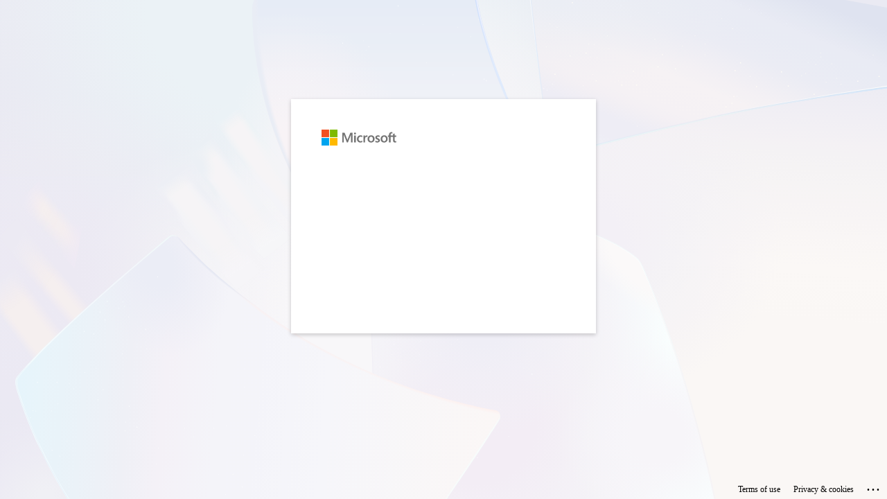

--- FILE ---
content_type: text/html; charset=utf-8
request_url: https://login.microsoftonline.com/common/oauth2/v2.0/authorize?client_id=4765445b-32c6-49b0-83e6-1d93765276ca&redirect_uri=https%3A%2F%2Fm365.cloud.microsoft%2Flandingv2&response_type=code%20id_token&scope=openid%20profile%20https%3A%2F%2Fwww.office.com%2Fv2%2FOfficeHome.All&response_mode=form_post&nonce=639019876269482898.NTRiNTBkMjctNGY4OS00ODZlLWIzOTktZGM2OGJkOWE3MDJmMThiMzg2YTQtMDUwMC00ZGNmLWE3NDUtODJiNzZlYjgxNDk5&ui_locales=en-US&mkt=en-US&client-request-id=08610cb6-1218-45af-962d-91b1962f0e25&state=561cZ81f0-PMfnYz5rXBsS_lly8k0d5ff1SmjdbJkSVFL1Q0e9P4_Khpv4YIZlg-u_cgH7DQeGQUVk7VgHF1TXgbRb7Uj6wL6nGJFeUgCNsIDbqljfhmw4KZQC8f2zjVBo01XBMSXbCvJTGCBwjGXXo_1WlWkBRgleFNzB8W_2hNOrcO-P6nbOt6Hr7WTnNsTJM_6b8vj22YnCIrXrg5mYQaaJdVHKbnTJ44OwFoIHG4vUfU1fzkjbSeK9j9CUQDYRfDaPUixA7-OTFE3czYEl1B7z3dFCMFzwpg-xq1YZRLxpneX9fcPfDNipfYH1fjJBlTI7y7JGqcPd1zU3p1_3vY7XYW7n8ZhacyZAcp-oIp0nN3eJuTGHT1QiACqbJTKutENDE-sC9R1I48IgrW3eF4ifWW06FEiKkvVAJeG5k&x-client-SKU=ID_NET8_0&x-client-ver=8.5.0.0
body_size: 16695
content:


<!-- Copyright (C) Microsoft Corporation. All rights reserved. -->
<!DOCTYPE html>
<html dir="ltr" class="" lang="en">
<head>
    <title>Sign in to your account</title>
    <meta http-equiv="Content-Type" content="text/html; charset=UTF-8">
    <meta http-equiv="X-UA-Compatible" content="IE=edge">
    <meta name="viewport" content="width=device-width, initial-scale=1.0, maximum-scale=2.0, user-scalable=yes">
    <meta http-equiv="Pragma" content="no-cache">
    <meta http-equiv="Expires" content="-1">
    <link rel="preconnect" href="https://aadcdn.msauth.net" crossorigin>
<meta http-equiv="x-dns-prefetch-control" content="on">
<link rel="dns-prefetch" href="//aadcdn.msauth.net">
<link rel="dns-prefetch" href="//aadcdn.msftauth.net">

    <meta name="PageID" content="ConvergedSignIn" />
    <meta name="SiteID" content="" />
    <meta name="ReqLC" content="1033" />
    <meta name="LocLC" content="en-US" />


        <meta name="format-detection" content="telephone=no" />

    <noscript>
        <meta http-equiv="Refresh" content="0; URL=https://login.microsoftonline.com/jsdisabled" />
    </noscript>

    
    
<meta name="robots" content="none" />

<script type="text/javascript" nonce='SgM3l-F7PUrNy96HRMVpGg'>//<![CDATA[
$Config={"fShowPersistentCookiesWarning":false,"urlMsaSignUp":"https://login.live.com/oauth20_authorize.srf?client_id=4765445b-32c6-49b0-83e6-1d93765276ca\u0026scope=openid+profile+https%3a%2f%2fwww.office.com%2fv2%2fOfficeHome.All\u0026redirect_uri=https%3a%2f%2fm365.cloud.microsoft%2flandingv2\u0026response_type=code+id_token\u0026state=[base64]\u0026response_mode=form_post\u0026nonce=639019876269482898.NTRiNTBkMjctNGY4OS00ODZlLWIzOTktZGM2OGJkOWE3MDJmMThiMzg2YTQtMDUwMC00ZGNmLWE3NDUtODJiNzZlYjgxNDk5\u0026x-client-SKU=ID_NET8_0\u0026x-client-Ver=8.5.0.0\u0026uaid=08610cb6121845af962d91b1962f0e25\u0026msproxy=1\u0026issuer=mso\u0026tenant=common\u0026ui_locales=en-US\u0026signup=1\u0026lw=1\u0026fl=easi2\u0026epctrc=87xr1pRtT07%2f6ihHr991lVXE05J%2b3L2mgO9EjHoZhWA%3d9%3a1%3aCANARY%3a1aTuPkBlPQkNNIzab1yMXiwHaU%2fFk9S%2fBdmBtVQ8F9g%3d\u0026epct=[base64]\u0026jshs=0","urlMsaLogout":"https://login.live.com/logout.srf?iframed_by=https%3a%2f%2flogin.microsoftonline.com","urlOtherIdpForget":"https://login.live.com/forgetme.srf?iframed_by=https%3a%2f%2flogin.microsoftonline.com","showCantAccessAccountLink":true,"arrExternalTrustedRealmFederatedIdps":[{"IdpType":400,"IdpSignInUrl":"https://login.live.com/oauth20_authorize.srf?client_id=4765445b-32c6-49b0-83e6-1d93765276ca\u0026scope=openid+profile+https%3a%2f%2fwww.office.com%2fv2%2fOfficeHome.All\u0026redirect_uri=https%3a%2f%2fm365.cloud.microsoft%2flandingv2\u0026response_type=code+id_token\u0026state=[base64]\u0026response_mode=form_post\u0026nonce=639019876269482898.NTRiNTBkMjctNGY4OS00ODZlLWIzOTktZGM2OGJkOWE3MDJmMThiMzg2YTQtMDUwMC00ZGNmLWE3NDUtODJiNzZlYjgxNDk5\u0026x-client-SKU=ID_NET8_0\u0026x-client-Ver=8.5.0.0\u0026uaid=08610cb6121845af962d91b1962f0e25\u0026msproxy=1\u0026issuer=mso\u0026tenant=common\u0026ui_locales=en-US\u0026epctrc=87xr1pRtT07%2f6ihHr991lVXE05J%2b3L2mgO9EjHoZhWA%3d9%3a1%3aCANARY%3a1aTuPkBlPQkNNIzab1yMXiwHaU%2fFk9S%2fBdmBtVQ8F9g%3d\u0026epct=[base64]\u0026jshs=0\u0026idp_hint=github.com","DisplayName":"GitHub","Promoted":false}],"fEnableShowResendCode":true,"iShowResendCodeDelay":90000,"sSMSCtryPhoneData":"AF~Afghanistan~93!!!AX~Åland Islands~358!!!AL~Albania~355!!!DZ~Algeria~213!!!AS~American Samoa~1!!!AD~Andorra~376!!!AO~Angola~244!!!AI~Anguilla~1!!!AG~Antigua and Barbuda~1!!!AR~Argentina~54!!!AM~Armenia~374!!!AW~Aruba~297!!!AC~Ascension Island~247!!!AU~Australia~61!!!AT~Austria~43!!!AZ~Azerbaijan~994!!!BS~Bahamas~1!!!BH~Bahrain~973!!!BD~Bangladesh~880!!!BB~Barbados~1!!!BY~Belarus~375!!!BE~Belgium~32!!!BZ~Belize~501!!!BJ~Benin~229!!!BM~Bermuda~1!!!BT~Bhutan~975!!!BO~Bolivia~591!!!BQ~Bonaire~599!!!BA~Bosnia and Herzegovina~387!!!BW~Botswana~267!!!BR~Brazil~55!!!IO~British Indian Ocean Territory~246!!!VG~British Virgin Islands~1!!!BN~Brunei~673!!!BG~Bulgaria~359!!!BF~Burkina Faso~226!!!BI~Burundi~257!!!CV~Cabo Verde~238!!!KH~Cambodia~855!!!CM~Cameroon~237!!!CA~Canada~1!!!KY~Cayman Islands~1!!!CF~Central African Republic~236!!!TD~Chad~235!!!CL~Chile~56!!!CN~China~86!!!CX~Christmas Island~61!!!CC~Cocos (Keeling) Islands~61!!!CO~Colombia~57!!!KM~Comoros~269!!!CG~Congo~242!!!CD~Congo (DRC)~243!!!CK~Cook Islands~682!!!CR~Costa Rica~506!!!CI~Côte d\u0027Ivoire~225!!!HR~Croatia~385!!!CU~Cuba~53!!!CW~Curaçao~599!!!CY~Cyprus~357!!!CZ~Czechia~420!!!DK~Denmark~45!!!DJ~Djibouti~253!!!DM~Dominica~1!!!DO~Dominican Republic~1!!!EC~Ecuador~593!!!EG~Egypt~20!!!SV~El Salvador~503!!!GQ~Equatorial Guinea~240!!!ER~Eritrea~291!!!EE~Estonia~372!!!ET~Ethiopia~251!!!FK~Falkland Islands~500!!!FO~Faroe Islands~298!!!FJ~Fiji~679!!!FI~Finland~358!!!FR~France~33!!!GF~French Guiana~594!!!PF~French Polynesia~689!!!GA~Gabon~241!!!GM~Gambia~220!!!GE~Georgia~995!!!DE~Germany~49!!!GH~Ghana~233!!!GI~Gibraltar~350!!!GR~Greece~30!!!GL~Greenland~299!!!GD~Grenada~1!!!GP~Guadeloupe~590!!!GU~Guam~1!!!GT~Guatemala~502!!!GG~Guernsey~44!!!GN~Guinea~224!!!GW~Guinea-Bissau~245!!!GY~Guyana~592!!!HT~Haiti~509!!!HN~Honduras~504!!!HK~Hong Kong SAR~852!!!HU~Hungary~36!!!IS~Iceland~354!!!IN~India~91!!!ID~Indonesia~62!!!IR~Iran~98!!!IQ~Iraq~964!!!IE~Ireland~353!!!IM~Isle of Man~44!!!IL~Israel~972!!!IT~Italy~39!!!JM~Jamaica~1!!!JP~Japan~81!!!JE~Jersey~44!!!JO~Jordan~962!!!KZ~Kazakhstan~7!!!KE~Kenya~254!!!KI~Kiribati~686!!!KR~Korea~82!!!KW~Kuwait~965!!!KG~Kyrgyzstan~996!!!LA~Laos~856!!!LV~Latvia~371!!!LB~Lebanon~961!!!LS~Lesotho~266!!!LR~Liberia~231!!!LY~Libya~218!!!LI~Liechtenstein~423!!!LT~Lithuania~370!!!LU~Luxembourg~352!!!MO~Macao SAR~853!!!MG~Madagascar~261!!!MW~Malawi~265!!!MY~Malaysia~60!!!MV~Maldives~960!!!ML~Mali~223!!!MT~Malta~356!!!MH~Marshall Islands~692!!!MQ~Martinique~596!!!MR~Mauritania~222!!!MU~Mauritius~230!!!YT~Mayotte~262!!!MX~Mexico~52!!!FM~Micronesia~691!!!MD~Moldova~373!!!MC~Monaco~377!!!MN~Mongolia~976!!!ME~Montenegro~382!!!MS~Montserrat~1!!!MA~Morocco~212!!!MZ~Mozambique~258!!!MM~Myanmar~95!!!NA~Namibia~264!!!NR~Nauru~674!!!NP~Nepal~977!!!NL~Netherlands~31!!!NC~New Caledonia~687!!!NZ~New Zealand~64!!!NI~Nicaragua~505!!!NE~Niger~227!!!NG~Nigeria~234!!!NU~Niue~683!!!NF~Norfolk Island~672!!!KP~North Korea~850!!!MK~North Macedonia~389!!!MP~Northern Mariana Islands~1!!!NO~Norway~47!!!OM~Oman~968!!!PK~Pakistan~92!!!PW~Palau~680!!!PS~Palestinian Authority~970!!!PA~Panama~507!!!PG~Papua New Guinea~675!!!PY~Paraguay~595!!!PE~Peru~51!!!PH~Philippines~63!!!PL~Poland~48!!!PT~Portugal~351!!!PR~Puerto Rico~1!!!QA~Qatar~974!!!RE~Réunion~262!!!RO~Romania~40!!!RU~Russia~7!!!RW~Rwanda~250!!!BL~Saint Barthélemy~590!!!KN~Saint Kitts and Nevis~1!!!LC~Saint Lucia~1!!!MF~Saint Martin~590!!!PM~Saint Pierre and Miquelon~508!!!VC~Saint Vincent and the Grenadines~1!!!WS~Samoa~685!!!SM~San Marino~378!!!ST~São Tomé and Príncipe~239!!!SA~Saudi Arabia~966!!!SN~Senegal~221!!!RS~Serbia~381!!!SC~Seychelles~248!!!SL~Sierra Leone~232!!!SG~Singapore~65!!!SX~Sint Maarten~1!!!SK~Slovakia~421!!!SI~Slovenia~386!!!SB~Solomon Islands~677!!!SO~Somalia~252!!!ZA~South Africa~27!!!SS~South Sudan~211!!!ES~Spain~34!!!LK~Sri Lanka~94!!!SH~St Helena, Ascension, and Tristan da Cunha~290!!!SD~Sudan~249!!!SR~Suriname~597!!!SJ~Svalbard~47!!!SZ~Swaziland~268!!!SE~Sweden~46!!!CH~Switzerland~41!!!SY~Syria~963!!!TW~Taiwan~886!!!TJ~Tajikistan~992!!!TZ~Tanzania~255!!!TH~Thailand~66!!!TL~Timor-Leste~670!!!TG~Togo~228!!!TK~Tokelau~690!!!TO~Tonga~676!!!TT~Trinidad and Tobago~1!!!TA~Tristan da Cunha~290!!!TN~Tunisia~216!!!TR~Turkey~90!!!TM~Turkmenistan~993!!!TC~Turks and Caicos Islands~1!!!TV~Tuvalu~688!!!VI~U.S. Virgin Islands~1!!!UG~Uganda~256!!!UA~Ukraine~380!!!AE~United Arab Emirates~971!!!GB~United Kingdom~44!!!US~United States~1!!!UY~Uruguay~598!!!UZ~Uzbekistan~998!!!VU~Vanuatu~678!!!VA~Vatican City~39!!!VE~Venezuela~58!!!VN~Vietnam~84!!!WF~Wallis and Futuna~681!!!YE~Yemen~967!!!ZM~Zambia~260!!!ZW~Zimbabwe~263","fUseInlinePhoneNumber":true,"fDetectBrowserCapabilities":true,"fUseMinHeight":true,"fShouldSupportTargetCredentialForRecovery":true,"fAvoidNewOtcGenerationWhenAlreadySent":true,"fUseCertificateInterstitialView":true,"fIsPasskeySupportEnabled":true,"arrPromotedFedCredTypes":[],"fShowUserAlreadyExistErrorHandling":true,"fBlockOnAppleEmailClaimError":true,"fIsVerifiableCredentialsSupportEnabled":true,"iVerifiableCredentialPresentationPollingIntervalSeconds":0.5,"iVerifiableCredentialPresentationPollingTimeoutSeconds":300,"fIsQrPinEnabled":true,"fPasskeyAssertionRedirect":true,"fFixUrlExternalIdpFederation":true,"fEnableBackButtonBugFix":true,"fEnableTotalLossRecovery":true,"fUpdatePromotedCredTypesOrder":true,"fUseNewPromotedCredsComponent":true,"urlSessionState":"https://login.microsoftonline.com/common/DeviceCodeStatus","urlResetPassword":"https://passwordreset.microsoftonline.com/?ru=https%3a%2f%2flogin.microsoftonline.com%2fcommon%2freprocess%3fctx%[base64]\u0026mkt=en-US\u0026hosted=0\u0026device_platform=macOS","urlMsaResetPassword":"https://account.live.com/password/reset?wreply=https%3a%2f%2flogin.microsoftonline.com%2fcommon%2freprocess%3fctx%[base64]\u0026mkt=en-US","fFixUrlResetPassword":true,"urlSignUp":"https://login.live.com/oauth20_authorize.srf?client_id=4765445b-32c6-49b0-83e6-1d93765276ca\u0026scope=openid+profile+https%3a%2f%2fwww.office.com%2fv2%2fOfficeHome.All\u0026redirect_uri=https%3a%2f%2fm365.cloud.microsoft%2flandingv2\u0026response_type=code+id_token\u0026state=[base64]\u0026response_mode=form_post\u0026nonce=639019876269482898.NTRiNTBkMjctNGY4OS00ODZlLWIzOTktZGM2OGJkOWE3MDJmMThiMzg2YTQtMDUwMC00ZGNmLWE3NDUtODJiNzZlYjgxNDk5\u0026x-client-SKU=ID_NET8_0\u0026x-client-Ver=8.5.0.0\u0026uaid=08610cb6121845af962d91b1962f0e25\u0026msproxy=1\u0026issuer=mso\u0026tenant=common\u0026ui_locales=en-US\u0026signup=1\u0026lw=1\u0026fl=easi2\u0026epctrc=87xr1pRtT07%2f6ihHr991lVXE05J%2b3L2mgO9EjHoZhWA%3d9%3a1%3aCANARY%3a1aTuPkBlPQkNNIzab1yMXiwHaU%2fFk9S%2fBdmBtVQ8F9g%3d\u0026epct=[base64]\u0026jshs=0","urlGetCredentialType":"https://login.microsoftonline.com/common/GetCredentialType?mkt=en-US","urlGetRecoveryCredentialType":"https://login.microsoftonline.com/common/getrecoverycredentialtype?mkt=en-US","urlGetOneTimeCode":"https://login.microsoftonline.com/common/GetOneTimeCode","urlLogout":"https://login.microsoftonline.com/common/uxlogout","urlForget":"https://login.microsoftonline.com/forgetuser","urlDisambigRename":"https://go.microsoft.com/fwlink/p/?LinkID=733247","urlGoToAADError":"https://login.live.com/oauth20_authorize.srf?client_id=4765445b-32c6-49b0-83e6-1d93765276ca\u0026scope=openid+profile+https%3a%2f%2fwww.office.com%2fv2%2fOfficeHome.All\u0026redirect_uri=https%3a%2f%2fm365.cloud.microsoft%2flandingv2\u0026response_type=code+id_token\u0026state=[base64]\u0026response_mode=form_post\u0026nonce=639019876269482898.NTRiNTBkMjctNGY4OS00ODZlLWIzOTktZGM2OGJkOWE3MDJmMThiMzg2YTQtMDUwMC00ZGNmLWE3NDUtODJiNzZlYjgxNDk5\u0026x-client-SKU=ID_NET8_0\u0026x-client-Ver=8.5.0.0\u0026uaid=08610cb6121845af962d91b1962f0e25\u0026msproxy=1\u0026issuer=mso\u0026tenant=common\u0026ui_locales=en-US\u0026epctrc=87xr1pRtT07%2f6ihHr991lVXE05J%2b3L2mgO9EjHoZhWA%3d9%3a1%3aCANARY%3a1aTuPkBlPQkNNIzab1yMXiwHaU%2fFk9S%2fBdmBtVQ8F9g%3d\u0026epct=[base64]\u0026jshs=0","urlDeviceFingerprinting":"","urlPIAEndAuth":"https://login.microsoftonline.com/common/PIA/EndAuth","urlStartTlr":"https://login.microsoftonline.com/common/tlr/start","fCBShowSignUp":true,"fKMSIEnabled":false,"iLoginMode":121,"fAllowPhoneSignIn":true,"fAllowPhoneInput":true,"fAllowSkypeNameLogin":true,"iMaxPollErrors":5,"iPollingTimeout":300,"srsSuccess":true,"fShowSwitchUser":true,"arrValErrs":["50058"],"sErrorCode":"50058","sWAMExtension":"ppnbnpeolgkicgegkbkbjmhlideopiji","sWAMChannel":"53ee284d-920a-4b59-9d30-a60315b26836","sErrTxt":"","sResetPasswordPrefillParam":"username","onPremPasswordValidationConfig":{"isUserRealmPrecheckEnabled":true},"fSwitchDisambig":true,"oCancelPostParams":{"error":"access_denied","error_subcode":"cancel","state":"[base64]","canary":"87xr1pRtT07/6ihHr991lVXE05J+3L2mgO9EjHoZhWA=9:1:CANARY:1aTuPkBlPQkNNIzab1yMXiwHaU/Fk9S/BdmBtVQ8F9g="},"iRemoteNgcPollingType":2,"fUseNewNoPasswordTypes":true,"urlAadSignup":"https://signup.microsoft.com/signup?sku=teams_commercial_trial\u0026origin=ests\u0026culture=en-US","urlOidcDiscoveryEndpointFormat":"https://login.microsoftonline.com/{0}/.well-known/openid-configuration","urlTenantedEndpointFormat":"https://login.microsoftonline.com/{0}/oauth2/v2.0/authorize?client_id=4765445b-32c6-49b0-83e6-1d93765276ca\u0026redirect_uri=https%3a%2f%2fm365.cloud.microsoft%2flandingv2\u0026response_type=code+id_token\u0026scope=openid+profile+https%3a%2f%2fwww.office.com%2fv2%2fOfficeHome.All\u0026response_mode=form_post\u0026nonce=639019876269482898.NTRiNTBkMjctNGY4OS00ODZlLWIzOTktZGM2OGJkOWE3MDJmMThiMzg2YTQtMDUwMC00ZGNmLWE3NDUtODJiNzZlYjgxNDk5\u0026ui_locales=en-US\u0026mkt=en-US\u0026client-request-id=08610cb6-1218-45af-962d-91b1962f0e25\u0026state=[base64]\u0026x-client-SKU=ID_NET8_0\u0026x-client-ver=8.5.0.0\u0026allowbacktocommon=True","sCloudInstanceName":"microsoftonline.com","fShowSignInOptionsAsButton":true,"fUseNewPhoneSignInError":true,"fIsUpdatedAutocompleteEnabled":true,"fActivateFocusOnApprovalNumberRemoteNGC":true,"fIsPasskey":true,"fEnableDFPIntegration":true,"fEnableCenterFocusedApprovalNumber":true,"fShowPassKeyErrorUCP":true,"fFixPhoneDisambigSignupRedirect":true,"fEnableQrCodeA11YFixes":true,"fEnablePasskeyAwpError":true,"fEnableAuthenticatorTimeoutFix":true,"fEnablePasskeyAutofillUI":true,"sCrossDomainCanary":"[base64]","arrExcludedDisplayNames":["unknown"],"fFixShowRevealPassword":true,"fRemoveTLRFragment":true,"iMaxStackForKnockoutAsyncComponents":10000,"fShowButtons":true,"urlCdn":"https://aadcdn.msauth.net/shared/1.0/","urlDefaultFavicon":"https://aadcdn.msauth.net/shared/1.0/content/images/favicon_a_eupayfgghqiai7k9sol6lg2.ico","urlFooterTOU":"\u0026quot;https://www.microsoft.com/en-US/servicesagreement/\u0026quot;","urlFooterPrivacy":"\u0026quot;https://privacy.microsoft.com/en-US/privacystatement\u0026quot;","urlPost":"https://login.microsoftonline.com/common/login","urlPostAad":"https://login.microsoftonline.com/common/login","urlPostMsa":"https://login.live.com/ppsecure/partnerpost.srf?flow=fido\u0026client_id=4765445b-32c6-49b0-83e6-1d93765276ca\u0026scope=openid+profile+https%3a%2f%2fwww.office.com%2fv2%2fOfficeHome.All\u0026redirect_uri=https%3a%2f%2fm365.cloud.microsoft%2flandingv2\u0026response_type=code+id_token\u0026state=[base64]\u0026response_mode=form_post\u0026nonce=639019876269482898.NTRiNTBkMjctNGY4OS00ODZlLWIzOTktZGM2OGJkOWE3MDJmMThiMzg2YTQtMDUwMC00ZGNmLWE3NDUtODJiNzZlYjgxNDk5\u0026x-client-SKU=ID_NET8_0\u0026x-client-Ver=8.5.0.0\u0026uaid=08610cb6121845af962d91b1962f0e25\u0026msproxy=1\u0026issuer=mso\u0026tenant=common\u0026ui_locales=en-US\u0026epctrc=87xr1pRtT07%2f6ihHr991lVXE05J%2b3L2mgO9EjHoZhWA%3d9%3a1%3aCANARY%3a1aTuPkBlPQkNNIzab1yMXiwHaU%2fFk9S%2fBdmBtVQ8F9g%3d\u0026epct=[base64]\u0026jshs=0","urlRefresh":"https://login.microsoftonline.com/common/reprocess?ctx=[base64]","urlCancel":"https://m365.cloud.microsoft/landingv2","urlResume":"https://login.microsoftonline.com/common/resume?ctx=[base64]","iPawnIcon":0,"iPollingInterval":1,"sPOST_Username":"","fEnableNumberMatching":true,"sFT":"[base64]","sFTName":"flowToken","sSessionIdentifierName":"code","sCtx":"[base64]","iProductIcon":-1,"fEnableOneDSClientTelemetry":true,"staticTenantBranding":null,"oAppCobranding":{},"iBackgroundImage":4,"arrSessions":[],"urlMsaMeControl":"https://login.live.com/Me.srf?wa=wsignin1.0\u0026idpflag=direct\u0026wreply=https%3a%2f%2flogin.microsoftonline.com","urlMsaStaticMeControl":"https://login.live.com/Me.htm?v=3","fApplicationInsightsEnabled":false,"iApplicationInsightsEnabledPercentage":0,"urlSetDebugMode":"https://login.microsoftonline.com/common/debugmode","fEnableCssAnimation":true,"fDisableAnimationIfAnimationEndUnsupported":true,"fSsoFeasible":true,"fAllowGrayOutLightBox":true,"fProvideV2SsoImprovements":true,"fUseMsaSessionState":true,"fIsRemoteNGCSupported":true,"desktopSsoConfig":{"isEdgeAnaheimAllowed":true,"iwaEndpointUrlFormat":"https://autologon.microsoftazuread-sso.com/{0}/winauth/sso?client-request-id=08610cb6-1218-45af-962d-91b1962f0e25","iwaSsoProbeUrlFormat":"https://autologon.microsoftazuread-sso.com/{0}/winauth/ssoprobe?client-request-id=08610cb6-1218-45af-962d-91b1962f0e25","iwaIFrameUrlFormat":"https://autologon.microsoftazuread-sso.com/{0}/winauth/iframe?client-request-id=08610cb6-1218-45af-962d-91b1962f0e25\u0026isAdalRequest=False","iwaRequestTimeoutInMs":10000,"startDesktopSsoOnPageLoad":false,"progressAnimationTimeout":10000,"isEdgeAllowed":false,"minDssoEdgeVersion":"17","isSafariAllowed":true,"redirectUri":"https://m365.cloud.microsoft/landingv2","redirectDssoErrorPostParams":{"error":"interaction_required","error_description":"Session information is not sufficient for single-sign-on.","state":"[base64]","canary":"87xr1pRtT07/6ihHr991lVXE05J+3L2mgO9EjHoZhWA=9:1:CANARY:1aTuPkBlPQkNNIzab1yMXiwHaU/Fk9S/BdmBtVQ8F9g="},"isIEAllowedForSsoProbe":true,"edgeRedirectUri":"https://autologon.microsoftazuread-sso.com/common/winauth/sso/edgeredirect?client-request-id=08610cb6-1218-45af-962d-91b1962f0e25\u0026origin=login.microsoftonline.com\u0026is_redirected=1","isFlowTokenPassedInEdge":true},"urlLogin":"https://login.microsoftonline.com/common/reprocess?ctx=[base64]","urlDssoStatus":"https://login.microsoftonline.com/common/instrumentation/dssostatus","iSessionPullType":3,"fUseSameSite":true,"iAllowedIdentities":2,"isGlobalTenant":true,"uiflavor":1001,"urlFidoHelp":"https://go.microsoft.com/fwlink/?linkid=2013738","fShouldPlatformKeyBeSuppressed":true,"urlFidoLogin":"https://login.microsoft.com/common/fido/get?uiflavor=Web","fIsFidoSupported":true,"fLoadStringCustomizationPromises":true,"fUseAlternateTextForSwitchToCredPickerLink":true,"fOfflineAccountVisible":false,"fEnableUserStateFix":true,"fAccessPassSupported":true,"fShowAccessPassPeek":true,"fUpdateSessionPollingLogic":true,"fEnableShowPickerCredObservable":true,"fFetchSessionsSkipDsso":true,"fIsCiamUserFlowUxNewLogicEnabled":true,"fUseNonMicrosoftDefaultBrandingForCiam":true,"sCompanyDisplayName":"Microsoft Services","fRemoveCustomCss":true,"fFixUICrashForApiRequestHandler":true,"fShowUpdatedKoreanPrivacyFooter":true,"fUsePostCssHotfix":true,"fFixUserFlowBranding":true,"fIsQrCodePinSupported":true,"fEnablePasskeyNullFix":true,"fEnableRefreshCookiesFix":true,"fEnableWebNativeBridgeInterstitialUx":true,"fEnableWindowParentingFix":true,"fEnableNativeBridgeErrors":true,"urlAcmaServerPath":"https://login.microsoftonline.com","sTenantId":"common","sMkt":"en-US","fIsDesktop":true,"fUpdateConfigInit":true,"fLogDisallowedCssProperties":true,"fDisallowExternalFonts":true,"sFidoChallenge":"O.eyJ0eXAiOiJKV1QiLCJhbGciOiJSUzI1NiIsIng1dCI6InJ0c0ZULWItN0x1WTdEVlllU05LY0lKN1ZuYyJ9.eyJhdWQiOiJ1cm46bWljcm9zb2Z0OmZpZG86Y2hhbGxlbmdlIiwiaXNzIjoiaHR0cHM6Ly9sb2dpbi5taWNyb3NvZnQuY29tIiwiaWF0IjoxNzY2MzkwODI3LCJuYmYiOjE3NjYzOTA4MjcsImV4cCI6MTc2NjM5MTEyN30.[base64]","scid":1013,"hpgact":1800,"hpgid":1104,"pgid":"ConvergedSignIn","apiCanary":"[base64]","canary":"87xr1pRtT07/6ihHr991lVXE05J+3L2mgO9EjHoZhWA=9:1:CANARY:1aTuPkBlPQkNNIzab1yMXiwHaU/Fk9S/BdmBtVQ8F9g=","sCanaryTokenName":"canary","fSkipRenderingNewCanaryToken":false,"fEnableNewCsrfProtection":true,"correlationId":"08610cb6-1218-45af-962d-91b1962f0e25","sessionId":"fe36346f-3195-4b84-8e7a-65c60a875d00","sRingId":"R6","locale":{"mkt":"en-US","lcid":1033},"slMaxRetry":2,"slReportFailure":true,"strings":{"desktopsso":{"authenticatingmessage":"Trying to sign you in"}},"enums":{"ClientMetricsModes":{"None":0,"SubmitOnPost":1,"SubmitOnRedirect":2,"InstrumentPlt":4}},"urls":{"instr":{"pageload":"https://login.microsoftonline.com/common/instrumentation/reportpageload","dssostatus":"https://login.microsoftonline.com/common/instrumentation/dssostatus"}},"browser":{"ltr":1,"Chrome":1,"_Mac":1,"_M131":1,"_D0":1,"Full":1,"RE_WebKit":1,"b":{"name":"Chrome","major":131,"minor":0},"os":{"name":"OSX","version":"10.15.7"},"V":"131.0"},"watson":{"url":"/common/handlers/watson","bundle":"https://aadcdn.msauth.net/ests/2.1/content/cdnbundles/watson.min_q5ptmu8aniymd4ftuqdkda2.js","sbundle":"https://aadcdn.msauth.net/ests/2.1/content/cdnbundles/watsonsupportwithjquery.3.5.min_dc940oomzau4rsu8qesnvg2.js","fbundle":"https://aadcdn.msauth.net/ests/2.1/content/cdnbundles/frameworksupport.min_oadrnc13magb009k4d20lg2.js","resetErrorPeriod":5,"maxCorsErrors":-1,"maxInjectErrors":5,"maxErrors":10,"maxTotalErrors":3,"expSrcs":["https://login.microsoftonline.com","https://aadcdn.msauth.net/","https://aadcdn.msftauth.net/",".login.microsoftonline.com"],"envErrorRedirect":true,"envErrorUrl":"/common/handlers/enverror"},"loader":{"cdnRoots":["https://aadcdn.msauth.net/","https://aadcdn.msftauth.net/"],"logByThrowing":true},"serverDetails":{"slc":"ProdSlices","dc":"EUS","ri":"MN1XXXX","ver":{"v":[2,1,22891,5]},"rt":"2025-12-22T08:07:07","et":18},"clientEvents":{"enabled":true,"telemetryEnabled":true,"useOneDSEventApi":true,"flush":60000,"autoPost":true,"autoPostDelay":1000,"minEvents":1,"maxEvents":1,"pltDelay":500,"appInsightsConfig":{"instrumentationKey":"69adc3c768bd4dc08c19416121249fcc-66f1668a-797b-4249-95e3-6c6651768c28-7293","webAnalyticsConfiguration":{"autoCapture":{"jsError":true}}},"defaultEventName":"IDUX_ESTSClientTelemetryEvent_WebWatson","serviceID":3,"endpointUrl":""},"fApplyAsciiRegexOnInput":true,"country":"US","fBreakBrandingSigninString":true,"bsso":{"states":{"START":"start","INPROGRESS":"in-progress","END":"end","END_SSO":"end-sso","END_USERS":"end-users"},"nonce":"AwABEgEAAAADAOz_BQD0_0ubxNvbjA2D4O-Lhi0xRSgiBpo9coDCPjXWv_ld5rhde06i2y7qlldJ5apJtUmF9RtK7a2rTIFB4HyNU954XBcgAA","overallTimeoutMs":4000,"telemetry":{"type":"ChromeSsoTelemetry","nonce":"AwABDwEAAAADAOz_BQD0_5Z2lVshLbvZiopFX5zQF2C6ZRSaHVNy0ImYnzUnI7KK7z15NGHbZ1W1Lo_q0PWfYD5hFhvWeFUjdtU0iqcRF9xVOKlk1cG0Gx5TGKqRimuVIAA","reportStates":[]},"redirectEndStates":["end"],"cookieNames":{"aadSso":"AADSSO","winSso":"ESTSSSO","ssoTiles":"ESTSSSOTILES","ssoPulled":"SSOCOOKIEPULLED","userList":"ESTSUSERLIST"},"type":"chrome","reason":"Pull suppressed due to suppress flag in global browser SSO state"},"urlNoCookies":"https://login.microsoftonline.com/cookiesdisabled","fTrimChromeBssoUrl":true,"inlineMode":5,"fShowCopyDebugDetailsLink":true,"fTenantBrandingCdnAddEventHandlers":true,"fAddTryCatchForIFrameRedirects":true};
//]]></script> 
<script type="text/javascript" nonce='SgM3l-F7PUrNy96HRMVpGg'>//<![CDATA[
!function(){var e=window,r=e.$Debug=e.$Debug||{},t=e.$Config||{};if(!r.appendLog){var n=[],o=0;r.appendLog=function(e){var r=t.maxDebugLog||25,i=(new Date).toUTCString()+":"+e;n.push(o+":"+i),n.length>r&&n.shift(),o++},r.getLogs=function(){return n}}}(),function(){function e(e,r){function t(i){var a=e[i];if(i<n-1){return void(o.r[a]?t(i+1):o.when(a,function(){t(i+1)}))}r(a)}var n=e.length;t(0)}function r(e,r,i){function a(){var e=!!s.method,o=e?s.method:i[0],a=s.extraArgs||[],u=n.$WebWatson;try{
var c=t(i,!e);if(a&&a.length>0){for(var d=a.length,l=0;l<d;l++){c.push(a[l])}}o.apply(r,c)}catch(e){return void(u&&u.submitFromException&&u.submitFromException(e))}}var s=o.r&&o.r[e];return r=r||this,s&&(s.skipTimeout?a():n.setTimeout(a,0)),s}function t(e,r){return Array.prototype.slice.call(e,r?1:0)}var n=window;n.$Do||(n.$Do={"q":[],"r":[],"removeItems":[],"lock":0,"o":[]});var o=n.$Do;o.when=function(t,n){function i(e){r(e,a,s)||o.q.push({"id":e,"c":a,"a":s})}var a=0,s=[],u=1;"function"==typeof n||(a=n,
u=2);for(var c=u;c<arguments.length;c++){s.push(arguments[c])}t instanceof Array?e(t,i):i(t)},o.register=function(e,t,n){if(!o.r[e]){o.o.push(e);var i={};if(t&&(i.method=t),n&&(i.skipTimeout=n),arguments&&arguments.length>3){i.extraArgs=[];for(var a=3;a<arguments.length;a++){i.extraArgs.push(arguments[a])}}o.r[e]=i,o.lock++;try{for(var s=0;s<o.q.length;s++){var u=o.q[s];u.id==e&&r(e,u.c,u.a)&&o.removeItems.push(u)}}catch(e){throw e}finally{if(0===--o.lock){for(var c=0;c<o.removeItems.length;c++){
for(var d=o.removeItems[c],l=0;l<o.q.length;l++){if(o.q[l]===d){o.q.splice(l,1);break}}}o.removeItems=[]}}}},o.unregister=function(e){o.r[e]&&delete o.r[e]}}(),function(e,r){function t(){if(!a){if(!r.body){return void setTimeout(t)}a=!0,e.$Do.register("doc.ready",0,!0)}}function n(){if(!s){if(!r.body){return void setTimeout(n)}t(),s=!0,e.$Do.register("doc.load",0,!0),i()}}function o(e){(r.addEventListener||"load"===e.type||"complete"===r.readyState)&&t()}function i(){
r.addEventListener?(r.removeEventListener("DOMContentLoaded",o,!1),e.removeEventListener("load",n,!1)):r.attachEvent&&(r.detachEvent("onreadystatechange",o),e.detachEvent("onload",n))}var a=!1,s=!1;if("complete"===r.readyState){return void setTimeout(n)}!function(){r.addEventListener?(r.addEventListener("DOMContentLoaded",o,!1),e.addEventListener("load",n,!1)):r.attachEvent&&(r.attachEvent("onreadystatechange",o),e.attachEvent("onload",n))}()}(window,document),function(){function e(){
return f.$Config||f.ServerData||{}}function r(e,r){var t=f.$Debug;t&&t.appendLog&&(r&&(e+=" '"+(r.src||r.href||"")+"'",e+=", id:"+(r.id||""),e+=", async:"+(r.async||""),e+=", defer:"+(r.defer||"")),t.appendLog(e))}function t(){var e=f.$B;if(void 0===d){if(e){d=e.IE}else{var r=f.navigator.userAgent;d=-1!==r.indexOf("MSIE ")||-1!==r.indexOf("Trident/")}}return d}function n(){var e=f.$B;if(void 0===l){if(e){l=e.RE_Edge}else{var r=f.navigator.userAgent;l=-1!==r.indexOf("Edge")}}return l}function o(e){
var r=e.indexOf("?"),t=r>-1?r:e.length,n=e.lastIndexOf(".",t);return e.substring(n,n+v.length).toLowerCase()===v}function i(){var r=e();return(r.loader||{}).slReportFailure||r.slReportFailure||!1}function a(){return(e().loader||{}).redirectToErrorPageOnLoadFailure||!1}function s(){return(e().loader||{}).logByThrowing||!1}function u(e){if(!t()&&!n()){return!1}var r=e.src||e.href||"";if(!r){return!0}if(o(r)){var i,a,s;try{i=e.sheet,a=i&&i.cssRules,s=!1}catch(e){s=!0}if(i&&!a&&s){return!0}
if(i&&a&&0===a.length){return!0}}return!1}function c(){function t(e){g.getElementsByTagName("head")[0].appendChild(e)}function n(e,r,t,n){var u=null;return u=o(e)?i(e):"script"===n.toLowerCase()?a(e):s(e,n),r&&(u.id=r),"function"==typeof u.setAttribute&&(u.setAttribute("crossorigin","anonymous"),t&&"string"==typeof t&&u.setAttribute("integrity",t)),u}function i(e){var r=g.createElement("link");return r.rel="stylesheet",r.type="text/css",r.href=e,r}function a(e){
var r=g.createElement("script"),t=g.querySelector("script[nonce]");if(r.type="text/javascript",r.src=e,r.defer=!1,r.async=!1,t){var n=t.nonce||t.getAttribute("nonce");r.setAttribute("nonce",n)}return r}function s(e,r){var t=g.createElement(r);return t.src=e,t}function d(e,r){if(e&&e.length>0&&r){for(var t=0;t<e.length;t++){if(-1!==r.indexOf(e[t])){return!0}}}return!1}function l(r){if(e().fTenantBrandingCdnAddEventHandlers){var t=d(E,r)?E:b;if(!(t&&t.length>1)){return r}for(var n=0;n<t.length;n++){
if(-1!==r.indexOf(t[n])){var o=t[n+1<t.length?n+1:0],i=r.substring(t[n].length);return"https://"!==t[n].substring(0,"https://".length)&&(o="https://"+o,i=i.substring("https://".length)),o+i}}return r}if(!(b&&b.length>1)){return r}for(var a=0;a<b.length;a++){if(0===r.indexOf(b[a])){return b[a+1<b.length?a+1:0]+r.substring(b[a].length)}}return r}function f(e,t,n,o){if(r("[$Loader]: "+(L.failMessage||"Failed"),o),w[e].retry<y){return w[e].retry++,h(e,t,n),void c._ReportFailure(w[e].retry,w[e].srcPath)}n&&n()}
function v(e,t,n,o){if(u(o)){return f(e,t,n,o)}r("[$Loader]: "+(L.successMessage||"Loaded"),o),h(e+1,t,n);var i=w[e].onSuccess;"function"==typeof i&&i(w[e].srcPath)}function h(e,o,i){if(e<w.length){var a=w[e];if(!a||!a.srcPath){return void h(e+1,o,i)}a.retry>0&&(a.srcPath=l(a.srcPath),a.origId||(a.origId=a.id),a.id=a.origId+"_Retry_"+a.retry);var s=n(a.srcPath,a.id,a.integrity,a.tagName);s.onload=function(){v(e,o,i,s)},s.onerror=function(){f(e,o,i,s)},s.onreadystatechange=function(){
"loaded"===s.readyState?setTimeout(function(){v(e,o,i,s)},500):"complete"===s.readyState&&v(e,o,i,s)},t(s),r("[$Loader]: Loading '"+(a.srcPath||"")+"', id:"+(a.id||""))}else{o&&o()}}var p=e(),y=p.slMaxRetry||2,m=p.loader||{},b=m.cdnRoots||[],E=m.tenantBrandingCdnRoots||[],L=this,w=[];L.retryOnError=!0,L.successMessage="Loaded",L.failMessage="Error",L.Add=function(e,r,t,n,o,i){e&&w.push({"srcPath":e,"id":r,"retry":n||0,"integrity":t,"tagName":o||"script","onSuccess":i})},L.AddForReload=function(e,r){
var t=e.src||e.href||"";L.Add(t,"AddForReload",e.integrity,1,e.tagName,r)},L.AddIf=function(e,r,t){e&&L.Add(r,t)},L.Load=function(e,r){h(0,e,r)}}var d,l,f=window,g=f.document,v=".css";c.On=function(e,r,t){if(!e){throw"The target element must be provided and cannot be null."}r?c.OnError(e,t):c.OnSuccess(e,t)},c.OnSuccess=function(e,t){if(!e){throw"The target element must be provided and cannot be null."}if(u(e)){return c.OnError(e,t)}var n=e.src||e.href||"",o=i(),s=a();r("[$Loader]: Loaded",e);var d=new c
;d.failMessage="Reload Failed",d.successMessage="Reload Success",d.Load(null,function(){if(o){throw"Unexpected state. ResourceLoader.Load() failed despite initial load success. ['"+n+"']"}s&&(document.location.href="/error.aspx?err=504")})},c.OnError=function(e,t){var n=e.src||e.href||"",o=i(),s=a();if(!e){throw"The target element must be provided and cannot be null."}r("[$Loader]: Failed",e);var u=new c;u.failMessage="Reload Failed",u.successMessage="Reload Success",u.AddForReload(e,t),
u.Load(null,function(){if(o){throw"Failed to load external resource ['"+n+"']"}s&&(document.location.href="/error.aspx?err=504")}),c._ReportFailure(0,n)},c._ReportFailure=function(e,r){if(s()&&!t()){throw"[Retry "+e+"] Failed to load external resource ['"+r+"'], reloading from fallback CDN endpoint"}},f.$Loader=c}(),function(){function e(){if(!E){var e=new h.$Loader;e.AddIf(!h.jQuery,y.sbundle,"WebWatson_DemandSupport"),y.sbundle=null,delete y.sbundle,e.AddIf(!h.$Api,y.fbundle,"WebWatson_DemandFramework"),
y.fbundle=null,delete y.fbundle,e.Add(y.bundle,"WebWatson_DemandLoaded"),e.Load(r,t),E=!0}}function r(){if(h.$WebWatson){if(h.$WebWatson.isProxy){return void t()}m.when("$WebWatson.full",function(){for(;b.length>0;){var e=b.shift();e&&h.$WebWatson[e.cmdName].apply(h.$WebWatson,e.args)}})}}function t(){if(!h.$WebWatson||h.$WebWatson.isProxy){if(!L&&JSON){try{var e=new XMLHttpRequest;e.open("POST",y.url),e.setRequestHeader("Accept","application/json"),
e.setRequestHeader("Content-Type","application/json; charset=UTF-8"),e.setRequestHeader("canary",p.apiCanary),e.setRequestHeader("client-request-id",p.correlationId),e.setRequestHeader("hpgid",p.hpgid||0),e.setRequestHeader("hpgact",p.hpgact||0);for(var r=-1,t=0;t<b.length;t++){if("submit"===b[t].cmdName){r=t;break}}var o=b[r]?b[r].args||[]:[],i={"sr":y.sr,"ec":"Failed to load external resource [Core Watson files]","wec":55,"idx":1,"pn":p.pgid||"","sc":p.scid||0,"hpg":p.hpgid||0,
"msg":"Failed to load external resource [Core Watson files]","url":o[1]||"","ln":0,"ad":0,"an":!1,"cs":"","sd":p.serverDetails,"ls":null,"diag":v(y)};e.send(JSON.stringify(i))}catch(e){}L=!0}y.loadErrorUrl&&window.location.assign(y.loadErrorUrl)}n()}function n(){b=[],h.$WebWatson=null}function o(r){return function(){var t=arguments;b.push({"cmdName":r,"args":t}),e()}}function i(){var e=["foundException","resetException","submit"],r=this;r.isProxy=!0;for(var t=e.length,n=0;n<t;n++){var i=e[n];i&&(r[i]=o(i))}
}function a(e,r,t,n,o,i,a){var s=h.event;return i||(i=l(o||s,a?a+2:2)),h.$Debug&&h.$Debug.appendLog&&h.$Debug.appendLog("[WebWatson]:"+(e||"")+" in "+(r||"")+" @ "+(t||"??")),$.submit(e,r,t,n,o||s,i,a)}function s(e,r){return{"signature":e,"args":r,"toString":function(){return this.signature}}}function u(e){for(var r=[],t=e.split("\n"),n=0;n<t.length;n++){r.push(s(t[n],[]))}return r}function c(e){for(var r=[],t=e.split("\n"),n=0;n<t.length;n++){var o=s(t[n],[]);t[n+1]&&(o.signature+="@"+t[n+1],n++),r.push(o)
}return r}function d(e){if(!e){return null}try{if(e.stack){return u(e.stack)}if(e.error){if(e.error.stack){return u(e.error.stack)}}else if(window.opera&&e.message){return c(e.message)}}catch(e){}return null}function l(e,r){var t=[];try{for(var n=arguments.callee;r>0;){n=n?n.caller:n,r--}for(var o=0;n&&o<w;){var i="InvalidMethod()";try{i=n.toString()}catch(e){}var a=[],u=n.args||n.arguments;if(u){for(var c=0;c<u.length;c++){a[c]=u[c]}}t.push(s(i,a)),n=n.caller,o++}}catch(e){t.push(s(e.toString(),[]))}
var l=d(e);return l&&(t.push(s("--- Error Event Stack -----------------",[])),t=t.concat(l)),t}function f(e){if(e){try{var r=/function (.{1,})\(/,t=r.exec(e.constructor.toString());return t&&t.length>1?t[1]:""}catch(e){}}return""}function g(e){if(e){try{if("string"!=typeof e&&JSON&&JSON.stringify){var r=f(e),t=JSON.stringify(e);return t&&"{}"!==t||(e.error&&(e=e.error,r=f(e)),(t=JSON.stringify(e))&&"{}"!==t||(t=e.toString())),r+":"+t}}catch(e){}}return""+(e||"")}function v(e){var r=[];try{
if(jQuery?(r.push("jQuery v:"+jQuery().jquery),jQuery.easing?r.push("jQuery.easing:"+JSON.stringify(jQuery.easing)):r.push("jQuery.easing is not defined")):r.push("jQuery is not defined"),e&&e.expectedVersion&&r.push("Expected jQuery v:"+e.expectedVersion),m){var t,n="";for(t=0;t<m.o.length;t++){n+=m.o[t]+";"}for(r.push("$Do.o["+n+"]"),n="",t=0;t<m.q.length;t++){n+=m.q[t].id+";"}r.push("$Do.q["+n+"]")}if(h.$Debug&&h.$Debug.getLogs){var o=h.$Debug.getLogs();o&&o.length>0&&(r=r.concat(o))}if(b){
for(var i=0;i<b.length;i++){var a=b[i];if(a&&"submit"===a.cmdName){try{if(JSON&&JSON.stringify){var s=JSON.stringify(a);s&&r.push(s)}}catch(e){r.push(g(e))}}}}}catch(e){r.push(g(e))}return r}var h=window,p=h.$Config||{},y=p.watson,m=h.$Do;if(!h.$WebWatson&&y){var b=[],E=!1,L=!1,w=10,$=h.$WebWatson=new i;$.CB={},$._orgErrorHandler=h.onerror,h.onerror=a,$.errorHooked=!0,m.when("jQuery.version",function(e){y.expectedVersion=e}),m.register("$WebWatson")}}(),function(){function e(e,r){
for(var t=r.split("."),n=t.length,o=0;o<n&&null!==e&&void 0!==e;){e=e[t[o++]]}return e}function r(r){var t=null;return null===u&&(u=e(i,"Constants")),null!==u&&r&&(t=e(u,r)),null===t||void 0===t?"":t.toString()}function t(t){var n=null;return null===a&&(a=e(i,"$Config.strings")),null!==a&&t&&(n=e(a,t.toLowerCase())),null!==n&&void 0!==n||(n=r(t)),null===n||void 0===n?"":n.toString()}function n(e,r){var n=null;return e&&r&&r[e]&&(n=t("errors."+r[e])),n||(n=t("errors."+e)),n||(n=t("errors."+c)),n||(n=t(c)),n}
function o(t){var n=null;return null===s&&(s=e(i,"$Config.urls")),null!==s&&t&&(n=e(s,t.toLowerCase())),null!==n&&void 0!==n||(n=r(t)),null===n||void 0===n?"":n.toString()}var i=window,a=null,s=null,u=null,c="GENERIC_ERROR";i.GetString=t,i.GetErrorString=n,i.GetUrl=o}(),function(){var e=window,r=e.$Config||{};e.$B=r.browser||{}}(),function(){function e(e,r,t){e&&e.addEventListener?e.addEventListener(r,t):e&&e.attachEvent&&e.attachEvent("on"+r,t)}function r(r,t){e(document.getElementById(r),"click",t)}
function t(r,t){var n=document.getElementsByName(r);n&&n.length>0&&e(n[0],"click",t)}var n=window;n.AddListener=e,n.ClickEventListenerById=r,n.ClickEventListenerByName=t}();
//]]></script> 
<script type="text/javascript" nonce='SgM3l-F7PUrNy96HRMVpGg'>//<![CDATA[
!function(t,e){!function(){var n=e.getElementsByTagName("head")[0];n&&n.addEventListener&&(n.addEventListener("error",function(e){null!==e.target&&"cdn"===e.target.getAttribute("data-loader")&&t.$Loader.OnError(e.target)},!0),n.addEventListener("load",function(e){null!==e.target&&"cdn"===e.target.getAttribute("data-loader")&&t.$Loader.OnSuccess(e.target)},!0))}()}(window,document);
//]]></script>

    
        <link rel="prefetch" href="https://login.live.com/Me.htm?v=3" />
                <link rel="shortcut icon" href="https://aadcdn.msauth.net/shared/1.0/content/images/favicon_a_eupayfgghqiai7k9sol6lg2.ico" />

    <script type="text/javascript" nonce='SgM3l-F7PUrNy96HRMVpGg'>
        ServerData = $Config;
    </script>


    
    <link data-loader="cdn" crossorigin="anonymous" href="https://aadcdn.msauth.net/ests/2.1/content/cdnbundles/converged.v2.login.min_kptqschdvwnh6yq41ngsjw2.css" rel="stylesheet" />


    <script data-loader="cdn" crossorigin="anonymous" src="https://aadcdn.msauth.net/shared/1.0/content/js/ConvergedLogin_PCore_XQ1tJBpoWFcL5smH9OaMyA2.js" integrity='sha384-kq/nTOW+o66pYRgqEKsX4PB8SzqPkM9e5SJxERJpvoDSAAOR4b/jHdfTEy4Tlop9' nonce='SgM3l-F7PUrNy96HRMVpGg'></script>

    <script data-loader="cdn" crossorigin="anonymous" src="https://aadcdn.msauth.net/ests/2.1/content/cdnbundles/ux.converged.login.strings-en.min_h44au2mc-00supmp2ilhkg2.js" nonce='SgM3l-F7PUrNy96HRMVpGg'></script>



</head>

<body data-bind="defineGlobals: ServerData, bodyCssClass" class="cb" style="display: none">
    <script type="text/javascript" nonce='SgM3l-F7PUrNy96HRMVpGg'>//<![CDATA[
!function(){var e=window,s=e.document,i=e.$Config||{};if(e.self===e.top){s&&s.body&&(s.body.style.display="block")}else if(!i.allowFrame){var o,t,r,f,n,d;if(i.fAddTryCatchForIFrameRedirects){try{o=e.self.location.href,t=o.indexOf("#"),r=-1!==t,f=o.indexOf("?"),n=r?t:o.length,d=-1===f||r&&f>t?"?":"&",o=o.substr(0,n)+d+"iframe-request-id="+i.sessionId+o.substr(n),e.top.location=o}catch(e){}}else{o=e.self.location.href,t=o.indexOf("#"),r=-1!==t,f=o.indexOf("?"),n=r?t:o.length,d=-1===f||r&&f>t?"?":"&",
o=o.substr(0,n)+d+"iframe-request-id="+i.sessionId+o.substr(n),e.top.location=o}}}();
//]]></script>
    
</body>
</html>